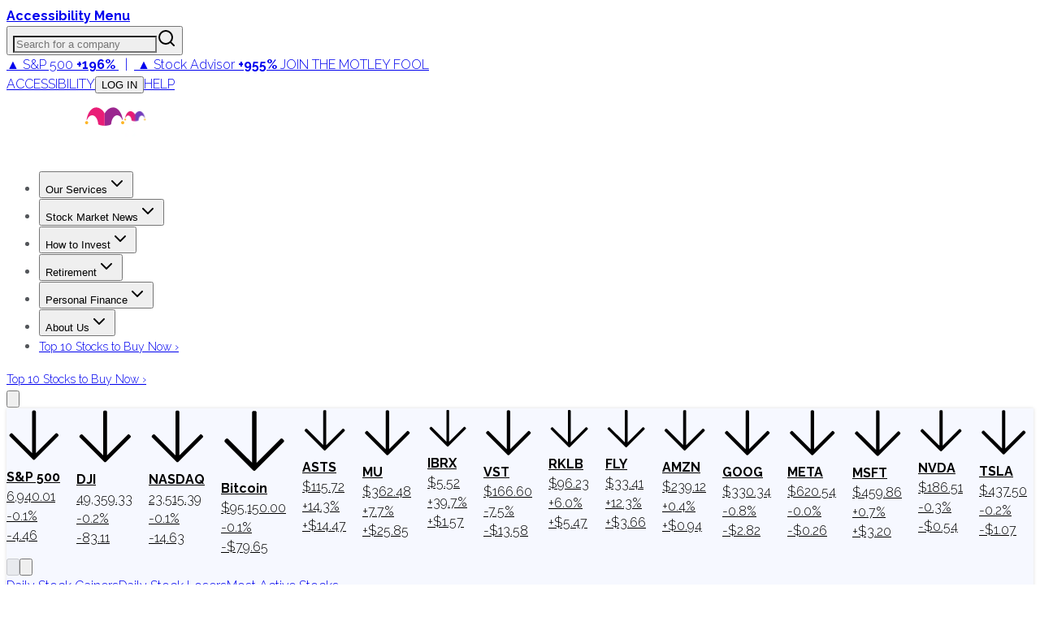

--- FILE ---
content_type: text/plain;charset=UTF-8
request_url: https://c.pub.network/v2/c
body_size: -257
content:
c730ad80-3afe-4444-ae64-49d7ec3cc594

--- FILE ---
content_type: application/javascript
request_url: https://g.foolcdn.com/static/foolcom/_next/static/chunks/webpack-0c1d3d8df4cb2f02.js
body_size: 1757
content:
(()=>{"use strict";var e={},t={};function r(o){var a=t[o];if(void 0!==a)return a.exports;var n=t[o]={id:o,loaded:!1,exports:{}},c=!0;try{e[o].call(n.exports,n,n.exports,r),c=!1}finally{c&&delete t[o]}return n.loaded=!0,n.exports}r.m=e,(()=>{var e=[];r.O=(t,o,a,n)=>{if(o){n=n||0;for(var c=e.length;c>0&&e[c-1][2]>n;c--)e[c]=e[c-1];e[c]=[o,a,n];return}for(var i=1/0,c=0;c<e.length;c++){for(var[o,a,n]=e[c],d=!0,s=0;s<o.length;s++)(!1&n||i>=n)&&Object.keys(r.O).every(e=>r.O[e](o[s]))?o.splice(s--,1):(d=!1,n<i&&(i=n));if(d){e.splice(c--,1);var u=a();void 0!==u&&(t=u)}}return t}})(),r.n=e=>{var t=e&&e.__esModule?()=>e.default:()=>e;return r.d(t,{a:t}),t},(()=>{var e,t=Object.getPrototypeOf?e=>Object.getPrototypeOf(e):e=>e.__proto__;r.t=function(o,a){if(1&a&&(o=this(o)),8&a||"object"==typeof o&&o&&(4&a&&o.__esModule||16&a&&"function"==typeof o.then))return o;var n=Object.create(null);r.r(n);var c={};e=e||[null,t({}),t([]),t(t)];for(var i=2&a&&o;"object"==typeof i&&!~e.indexOf(i);i=t(i))Object.getOwnPropertyNames(i).forEach(e=>c[e]=()=>o[e]);return c.default=()=>o,r.d(n,c),n}})(),r.d=(e,t)=>{for(var o in t)r.o(t,o)&&!r.o(e,o)&&Object.defineProperty(e,o,{enumerable:!0,get:t[o]})},r.f={},r.e=e=>Promise.all(Object.keys(r.f).reduce((t,o)=>(r.f[o](e,t),t),[])),r.u=e=>2281===e?"static/chunks/2281.c9757b98e5f72577.js":873===e?"static/chunks/873.ae30efeccd10556c.js":3050===e?"static/chunks/3050.5d9fa3a31663e0d9.js":4719===e?"static/chunks/4719.8fc359462eab5c09.js":472===e?"static/chunks/472.12cfbe60d69fdc57.js":3431===e?"static/chunks/3431.399efc3c19f72d9e.js":9188===e?"static/chunks/9188.c45993de102eab76.js":1106===e?"static/chunks/13adf9a2.d7068aa9701895bb.js":"static/chunks/"+e+"-"+({838:"b845b604c8f00674",2718:"65a818711aecb090",2759:"6ff27fb8363f8cee",2976:"2d27e97caddd7122",5909:"7054935a78b4d741",6674:"90863dc1d07bc754",6869:"346a4d24dddaeb17",9613:"5f9ad04b2b6e5cb7",9641:"b36240abade64990"})[e]+".js",r.miniCssF=e=>{},r.g=function(){if("object"==typeof globalThis)return globalThis;try{return this||Function("return this")()}catch(e){if("object"==typeof window)return window}}(),r.o=(e,t)=>Object.prototype.hasOwnProperty.call(e,t),(()=>{var e={},t="_N_E:";r.l=(o,a,n,c)=>{if(e[o])return void e[o].push(a);if(void 0!==n)for(var i,d,s=document.getElementsByTagName("script"),u=0;u<s.length;u++){var f=s[u];if(f.getAttribute("src")==o||f.getAttribute("data-webpack")==t+n){i=f;break}}i||(d=!0,(i=document.createElement("script")).charset="utf-8",i.timeout=120,r.nc&&i.setAttribute("nonce",r.nc),i.setAttribute("data-webpack",t+n),i.src=r.tu(o)),e[o]=[a];var l=(t,r)=>{i.onerror=i.onload=null,clearTimeout(p);var a=e[o];if(delete e[o],i.parentNode&&i.parentNode.removeChild(i),a&&a.forEach(e=>e(r)),t)return t(r)},p=setTimeout(l.bind(null,void 0,{type:"timeout",target:i}),12e4);i.onerror=l.bind(null,i.onerror),i.onload=l.bind(null,i.onload),d&&document.head.appendChild(i)}})(),r.r=e=>{"undefined"!=typeof Symbol&&Symbol.toStringTag&&Object.defineProperty(e,Symbol.toStringTag,{value:"Module"}),Object.defineProperty(e,"__esModule",{value:!0})},r.nmd=e=>(e.paths=[],e.children||(e.children=[]),e),(()=>{var e;r.tt=()=>(void 0===e&&(e={createScriptURL:e=>e},"undefined"!=typeof trustedTypes&&trustedTypes.createPolicy&&(e=trustedTypes.createPolicy("nextjs#bundler",e))),e)})(),r.tu=e=>r.tt().createScriptURL(e),r.p="https://g.foolcdn.com/static/foolcom/_next/",(()=>{var e={8068:0,2533:0,9108:0,5269:0,8663:0,7051:0};r.f.j=(t,o)=>{var a=r.o(e,t)?e[t]:void 0;if(0!==a)if(a)o.push(a[2]);else if(/^(2533|5269|7051|8068|8663|9108)$/.test(t))e[t]=0;else{var n=new Promise((r,o)=>a=e[t]=[r,o]);o.push(a[2]=n);var c=r.p+r.u(t),i=Error();r.l(c,o=>{if(r.o(e,t)&&(0!==(a=e[t])&&(e[t]=void 0),a)){var n=o&&("load"===o.type?"missing":o.type),c=o&&o.target&&o.target.src;i.message="Loading chunk "+t+" failed.\n("+n+": "+c+")",i.name="ChunkLoadError",i.type=n,i.request=c,a[1](i)}},"chunk-"+t,t)}},r.O.j=t=>0===e[t];var t=(t,o)=>{var a,n,[c,i,d]=o,s=0;if(c.some(t=>0!==e[t])){for(a in i)r.o(i,a)&&(r.m[a]=i[a]);if(d)var u=d(r)}for(t&&t(o);s<c.length;s++)n=c[s],r.o(e,n)&&e[n]&&e[n][0](),e[n]=0;return r.O(u)},o=self.webpackChunk_N_E=self.webpackChunk_N_E||[];o.forEach(t.bind(null,0)),o.push=t.bind(null,o.push.bind(o))})(),r.nc=void 0})();

--- FILE ---
content_type: text/plain;charset=UTF-8
request_url: https://c.pub.network/v2/c
body_size: -110
content:
67f39035-77f2-45b6-88ad-343de2835e21